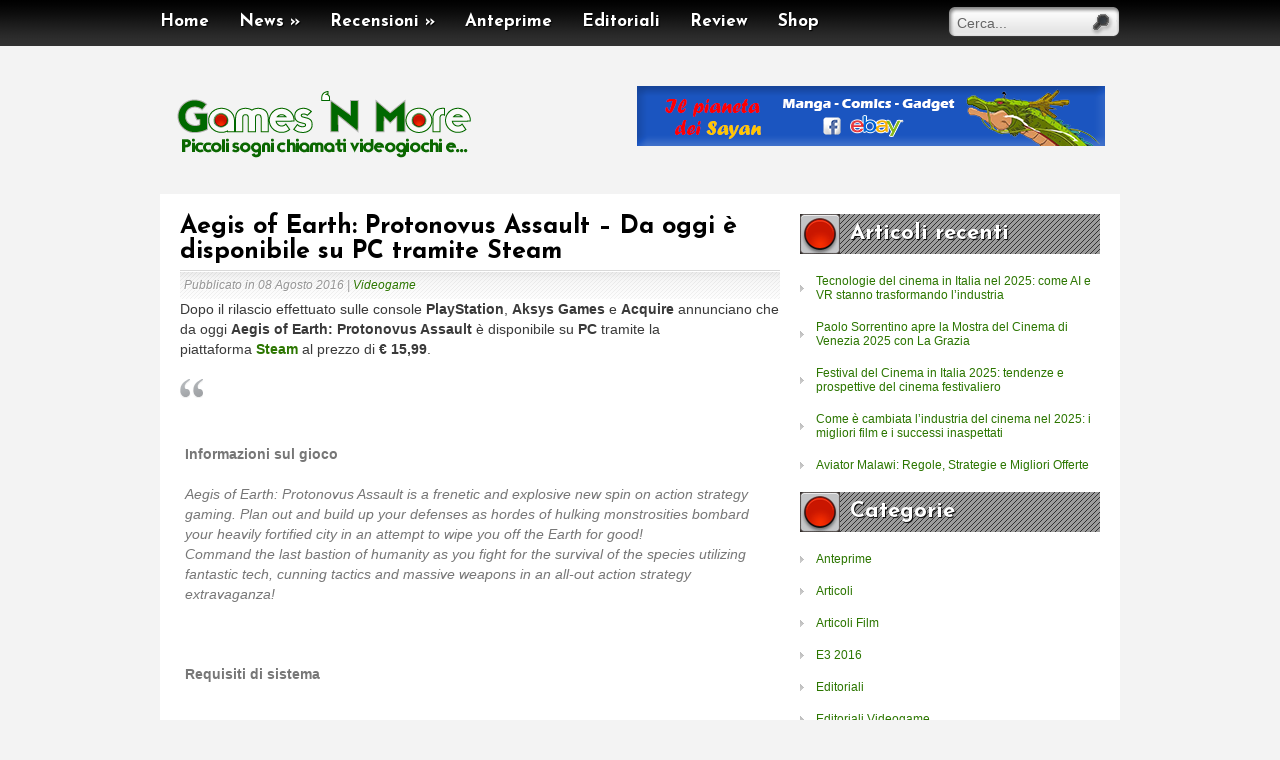

--- FILE ---
content_type: text/html; charset=UTF-8
request_url: https://gamesnmore.it/articoli-videogame/aegis-of-earth-protonovus-assault-da-oggi-e-disponibile-su-pc-tramite-steam-58005
body_size: 8427
content:
<!DOCTYPE html>
<html lang="it-IT">
<head>
	<meta charset="UTF-8">
	<meta name="viewport" content="initial-scale=1.0, width=device-width">
	<title>Aegis of Earth: Protonovus Assault - Da oggi è disponibile su PC tramite Steam | Games &#039;N More</title>
	<meta name='robots' content='index, follow, max-image-preview:large, max-snippet:-1, max-video-preview:-1' />

	<!-- This site is optimized with the Yoast SEO plugin v21.0 - https://yoast.com/wordpress/plugins/seo/ -->
	<meta name="description" content="Dopo il rilascio effettuato sulle console PlayStation, Aksys Games e Acquire annunciano che da oggi Aegis of Earth: Protonovus Assault è disponibile su PC" />
	<link rel="canonical" href="https://gamesnmore.it/articoli-videogame/aegis-of-earth-protonovus-assault-da-oggi-e-disponibile-su-pc-tramite-steam-58005" />
	<meta property="og:locale" content="it_IT" />
	<meta property="og:type" content="article" />
	<meta property="og:title" content="Aegis of Earth: Protonovus Assault - Da oggi è disponibile su PC tramite Steam | Games &#039;N More" />
	<meta property="og:description" content="Dopo il rilascio effettuato sulle console PlayStation, Aksys Games e Acquire annunciano che da oggi Aegis of Earth: Protonovus Assault è disponibile su PC" />
	<meta property="og:url" content="https://gamesnmore.it/articoli-videogame/aegis-of-earth-protonovus-assault-da-oggi-e-disponibile-su-pc-tramite-steam-58005" />
	<meta property="og:site_name" content="Games &#039;N More" />
	<meta property="article:published_time" content="2016-08-08T19:51:00+00:00" />
	<meta property="article:modified_time" content="2023-09-08T16:54:54+00:00" />
	<meta name="author" content="admin" />
	<meta name="twitter:card" content="summary_large_image" />
	<meta name="twitter:label1" content="Scritto da" />
	<meta name="twitter:data1" content="admin" />
	<meta name="twitter:label2" content="Tempo di lettura stimato" />
	<meta name="twitter:data2" content="1 minuto" />
	<script type="application/ld+json" class="yoast-schema-graph">{"@context":"https://schema.org","@graph":[{"@type":"WebPage","@id":"https://gamesnmore.it/articoli-videogame/aegis-of-earth-protonovus-assault-da-oggi-e-disponibile-su-pc-tramite-steam-58005","url":"https://gamesnmore.it/articoli-videogame/aegis-of-earth-protonovus-assault-da-oggi-e-disponibile-su-pc-tramite-steam-58005","name":"Aegis of Earth: Protonovus Assault - Da oggi è disponibile su PC tramite Steam | Games &#039;N More","isPartOf":{"@id":"https://gamesnmore.it/#website"},"datePublished":"2016-08-08T19:51:00+00:00","dateModified":"2023-09-08T16:54:54+00:00","author":{"@id":"https://gamesnmore.it/#/schema/person/9c43880c5743fec822a4546aefe240c0"},"description":"Dopo il rilascio effettuato sulle console PlayStation, Aksys Games e Acquire annunciano che da oggi Aegis of Earth: Protonovus Assault è disponibile su PC","breadcrumb":{"@id":"https://gamesnmore.it/articoli-videogame/aegis-of-earth-protonovus-assault-da-oggi-e-disponibile-su-pc-tramite-steam-58005#breadcrumb"},"inLanguage":"it-IT","potentialAction":[{"@type":"ReadAction","target":["https://gamesnmore.it/articoli-videogame/aegis-of-earth-protonovus-assault-da-oggi-e-disponibile-su-pc-tramite-steam-58005"]}]},{"@type":"BreadcrumbList","@id":"https://gamesnmore.it/articoli-videogame/aegis-of-earth-protonovus-assault-da-oggi-e-disponibile-su-pc-tramite-steam-58005#breadcrumb","itemListElement":[{"@type":"ListItem","position":1,"name":"Home","item":"https://gamesnmore.it/"},{"@type":"ListItem","position":2,"name":"Aegis of Earth: Protonovus Assault &#8211; Da oggi è disponibile su PC tramite Steam"}]},{"@type":"WebSite","@id":"https://gamesnmore.it/#website","url":"https://gamesnmore.it/","name":"Games &#039;N More","description":"Videogiochi e non solo | News, Recensioni e Video","potentialAction":[{"@type":"SearchAction","target":{"@type":"EntryPoint","urlTemplate":"https://gamesnmore.it/?s={search_term_string}"},"query-input":"required name=search_term_string"}],"inLanguage":"it-IT"},{"@type":"Person","@id":"https://gamesnmore.it/#/schema/person/9c43880c5743fec822a4546aefe240c0","name":"admin","image":{"@type":"ImageObject","inLanguage":"it-IT","@id":"https://gamesnmore.it/#/schema/person/image/","url":"https://secure.gravatar.com/avatar/2d6826023f031865b164c14f78254c0e?s=96&d=mm&r=g","contentUrl":"https://secure.gravatar.com/avatar/2d6826023f031865b164c14f78254c0e?s=96&d=mm&r=g","caption":"admin"},"sameAs":["https://gamesnmore.it"],"url":"https://gamesnmore.it/author/admin"}]}</script>
	<!-- / Yoast SEO plugin. -->


<link rel="alternate" type="application/rss+xml" title="Games &#039;N More &raquo; Aegis of Earth: Protonovus Assault &#8211; Da oggi è disponibile su PC tramite Steam Feed dei commenti" href="https://gamesnmore.it/articoli-videogame/aegis-of-earth-protonovus-assault-da-oggi-e-disponibile-su-pc-tramite-steam-58005/feed" />
<script type="text/javascript">
window._wpemojiSettings = {"baseUrl":"https:\/\/s.w.org\/images\/core\/emoji\/14.0.0\/72x72\/","ext":".png","svgUrl":"https:\/\/s.w.org\/images\/core\/emoji\/14.0.0\/svg\/","svgExt":".svg","source":{"concatemoji":"https:\/\/gamesnmore.it\/wp-includes\/js\/wp-emoji-release.min.js?ver=6.1.1"}};
/*! This file is auto-generated */
!function(e,a,t){var n,r,o,i=a.createElement("canvas"),p=i.getContext&&i.getContext("2d");function s(e,t){var a=String.fromCharCode,e=(p.clearRect(0,0,i.width,i.height),p.fillText(a.apply(this,e),0,0),i.toDataURL());return p.clearRect(0,0,i.width,i.height),p.fillText(a.apply(this,t),0,0),e===i.toDataURL()}function c(e){var t=a.createElement("script");t.src=e,t.defer=t.type="text/javascript",a.getElementsByTagName("head")[0].appendChild(t)}for(o=Array("flag","emoji"),t.supports={everything:!0,everythingExceptFlag:!0},r=0;r<o.length;r++)t.supports[o[r]]=function(e){if(p&&p.fillText)switch(p.textBaseline="top",p.font="600 32px Arial",e){case"flag":return s([127987,65039,8205,9895,65039],[127987,65039,8203,9895,65039])?!1:!s([55356,56826,55356,56819],[55356,56826,8203,55356,56819])&&!s([55356,57332,56128,56423,56128,56418,56128,56421,56128,56430,56128,56423,56128,56447],[55356,57332,8203,56128,56423,8203,56128,56418,8203,56128,56421,8203,56128,56430,8203,56128,56423,8203,56128,56447]);case"emoji":return!s([129777,127995,8205,129778,127999],[129777,127995,8203,129778,127999])}return!1}(o[r]),t.supports.everything=t.supports.everything&&t.supports[o[r]],"flag"!==o[r]&&(t.supports.everythingExceptFlag=t.supports.everythingExceptFlag&&t.supports[o[r]]);t.supports.everythingExceptFlag=t.supports.everythingExceptFlag&&!t.supports.flag,t.DOMReady=!1,t.readyCallback=function(){t.DOMReady=!0},t.supports.everything||(n=function(){t.readyCallback()},a.addEventListener?(a.addEventListener("DOMContentLoaded",n,!1),e.addEventListener("load",n,!1)):(e.attachEvent("onload",n),a.attachEvent("onreadystatechange",function(){"complete"===a.readyState&&t.readyCallback()})),(e=t.source||{}).concatemoji?c(e.concatemoji):e.wpemoji&&e.twemoji&&(c(e.twemoji),c(e.wpemoji)))}(window,document,window._wpemojiSettings);
</script>
<style type="text/css">
img.wp-smiley,
img.emoji {
	display: inline !important;
	border: none !important;
	box-shadow: none !important;
	height: 1em !important;
	width: 1em !important;
	margin: 0 0.07em !important;
	vertical-align: -0.1em !important;
	background: none !important;
	padding: 0 !important;
}
</style>
	<link rel='stylesheet' id='wp-block-library-css' href='https://gamesnmore.it/wp-includes/css/dist/block-library/style.min.css?ver=6.1.1' type='text/css' media='all' />
<link rel='stylesheet' id='classic-theme-styles-css' href='https://gamesnmore.it/wp-includes/css/classic-themes.min.css?ver=1' type='text/css' media='all' />
<style id='global-styles-inline-css' type='text/css'>
body{--wp--preset--color--black: #000000;--wp--preset--color--cyan-bluish-gray: #abb8c3;--wp--preset--color--white: #ffffff;--wp--preset--color--pale-pink: #f78da7;--wp--preset--color--vivid-red: #cf2e2e;--wp--preset--color--luminous-vivid-orange: #ff6900;--wp--preset--color--luminous-vivid-amber: #fcb900;--wp--preset--color--light-green-cyan: #7bdcb5;--wp--preset--color--vivid-green-cyan: #00d084;--wp--preset--color--pale-cyan-blue: #8ed1fc;--wp--preset--color--vivid-cyan-blue: #0693e3;--wp--preset--color--vivid-purple: #9b51e0;--wp--preset--gradient--vivid-cyan-blue-to-vivid-purple: linear-gradient(135deg,rgba(6,147,227,1) 0%,rgb(155,81,224) 100%);--wp--preset--gradient--light-green-cyan-to-vivid-green-cyan: linear-gradient(135deg,rgb(122,220,180) 0%,rgb(0,208,130) 100%);--wp--preset--gradient--luminous-vivid-amber-to-luminous-vivid-orange: linear-gradient(135deg,rgba(252,185,0,1) 0%,rgba(255,105,0,1) 100%);--wp--preset--gradient--luminous-vivid-orange-to-vivid-red: linear-gradient(135deg,rgba(255,105,0,1) 0%,rgb(207,46,46) 100%);--wp--preset--gradient--very-light-gray-to-cyan-bluish-gray: linear-gradient(135deg,rgb(238,238,238) 0%,rgb(169,184,195) 100%);--wp--preset--gradient--cool-to-warm-spectrum: linear-gradient(135deg,rgb(74,234,220) 0%,rgb(151,120,209) 20%,rgb(207,42,186) 40%,rgb(238,44,130) 60%,rgb(251,105,98) 80%,rgb(254,248,76) 100%);--wp--preset--gradient--blush-light-purple: linear-gradient(135deg,rgb(255,206,236) 0%,rgb(152,150,240) 100%);--wp--preset--gradient--blush-bordeaux: linear-gradient(135deg,rgb(254,205,165) 0%,rgb(254,45,45) 50%,rgb(107,0,62) 100%);--wp--preset--gradient--luminous-dusk: linear-gradient(135deg,rgb(255,203,112) 0%,rgb(199,81,192) 50%,rgb(65,88,208) 100%);--wp--preset--gradient--pale-ocean: linear-gradient(135deg,rgb(255,245,203) 0%,rgb(182,227,212) 50%,rgb(51,167,181) 100%);--wp--preset--gradient--electric-grass: linear-gradient(135deg,rgb(202,248,128) 0%,rgb(113,206,126) 100%);--wp--preset--gradient--midnight: linear-gradient(135deg,rgb(2,3,129) 0%,rgb(40,116,252) 100%);--wp--preset--duotone--dark-grayscale: url('#wp-duotone-dark-grayscale');--wp--preset--duotone--grayscale: url('#wp-duotone-grayscale');--wp--preset--duotone--purple-yellow: url('#wp-duotone-purple-yellow');--wp--preset--duotone--blue-red: url('#wp-duotone-blue-red');--wp--preset--duotone--midnight: url('#wp-duotone-midnight');--wp--preset--duotone--magenta-yellow: url('#wp-duotone-magenta-yellow');--wp--preset--duotone--purple-green: url('#wp-duotone-purple-green');--wp--preset--duotone--blue-orange: url('#wp-duotone-blue-orange');--wp--preset--font-size--small: 13px;--wp--preset--font-size--medium: 20px;--wp--preset--font-size--large: 36px;--wp--preset--font-size--x-large: 42px;--wp--preset--spacing--20: 0.44rem;--wp--preset--spacing--30: 0.67rem;--wp--preset--spacing--40: 1rem;--wp--preset--spacing--50: 1.5rem;--wp--preset--spacing--60: 2.25rem;--wp--preset--spacing--70: 3.38rem;--wp--preset--spacing--80: 5.06rem;}:where(.is-layout-flex){gap: 0.5em;}body .is-layout-flow > .alignleft{float: left;margin-inline-start: 0;margin-inline-end: 2em;}body .is-layout-flow > .alignright{float: right;margin-inline-start: 2em;margin-inline-end: 0;}body .is-layout-flow > .aligncenter{margin-left: auto !important;margin-right: auto !important;}body .is-layout-constrained > .alignleft{float: left;margin-inline-start: 0;margin-inline-end: 2em;}body .is-layout-constrained > .alignright{float: right;margin-inline-start: 2em;margin-inline-end: 0;}body .is-layout-constrained > .aligncenter{margin-left: auto !important;margin-right: auto !important;}body .is-layout-constrained > :where(:not(.alignleft):not(.alignright):not(.alignfull)){max-width: var(--wp--style--global--content-size);margin-left: auto !important;margin-right: auto !important;}body .is-layout-constrained > .alignwide{max-width: var(--wp--style--global--wide-size);}body .is-layout-flex{display: flex;}body .is-layout-flex{flex-wrap: wrap;align-items: center;}body .is-layout-flex > *{margin: 0;}:where(.wp-block-columns.is-layout-flex){gap: 2em;}.has-black-color{color: var(--wp--preset--color--black) !important;}.has-cyan-bluish-gray-color{color: var(--wp--preset--color--cyan-bluish-gray) !important;}.has-white-color{color: var(--wp--preset--color--white) !important;}.has-pale-pink-color{color: var(--wp--preset--color--pale-pink) !important;}.has-vivid-red-color{color: var(--wp--preset--color--vivid-red) !important;}.has-luminous-vivid-orange-color{color: var(--wp--preset--color--luminous-vivid-orange) !important;}.has-luminous-vivid-amber-color{color: var(--wp--preset--color--luminous-vivid-amber) !important;}.has-light-green-cyan-color{color: var(--wp--preset--color--light-green-cyan) !important;}.has-vivid-green-cyan-color{color: var(--wp--preset--color--vivid-green-cyan) !important;}.has-pale-cyan-blue-color{color: var(--wp--preset--color--pale-cyan-blue) !important;}.has-vivid-cyan-blue-color{color: var(--wp--preset--color--vivid-cyan-blue) !important;}.has-vivid-purple-color{color: var(--wp--preset--color--vivid-purple) !important;}.has-black-background-color{background-color: var(--wp--preset--color--black) !important;}.has-cyan-bluish-gray-background-color{background-color: var(--wp--preset--color--cyan-bluish-gray) !important;}.has-white-background-color{background-color: var(--wp--preset--color--white) !important;}.has-pale-pink-background-color{background-color: var(--wp--preset--color--pale-pink) !important;}.has-vivid-red-background-color{background-color: var(--wp--preset--color--vivid-red) !important;}.has-luminous-vivid-orange-background-color{background-color: var(--wp--preset--color--luminous-vivid-orange) !important;}.has-luminous-vivid-amber-background-color{background-color: var(--wp--preset--color--luminous-vivid-amber) !important;}.has-light-green-cyan-background-color{background-color: var(--wp--preset--color--light-green-cyan) !important;}.has-vivid-green-cyan-background-color{background-color: var(--wp--preset--color--vivid-green-cyan) !important;}.has-pale-cyan-blue-background-color{background-color: var(--wp--preset--color--pale-cyan-blue) !important;}.has-vivid-cyan-blue-background-color{background-color: var(--wp--preset--color--vivid-cyan-blue) !important;}.has-vivid-purple-background-color{background-color: var(--wp--preset--color--vivid-purple) !important;}.has-black-border-color{border-color: var(--wp--preset--color--black) !important;}.has-cyan-bluish-gray-border-color{border-color: var(--wp--preset--color--cyan-bluish-gray) !important;}.has-white-border-color{border-color: var(--wp--preset--color--white) !important;}.has-pale-pink-border-color{border-color: var(--wp--preset--color--pale-pink) !important;}.has-vivid-red-border-color{border-color: var(--wp--preset--color--vivid-red) !important;}.has-luminous-vivid-orange-border-color{border-color: var(--wp--preset--color--luminous-vivid-orange) !important;}.has-luminous-vivid-amber-border-color{border-color: var(--wp--preset--color--luminous-vivid-amber) !important;}.has-light-green-cyan-border-color{border-color: var(--wp--preset--color--light-green-cyan) !important;}.has-vivid-green-cyan-border-color{border-color: var(--wp--preset--color--vivid-green-cyan) !important;}.has-pale-cyan-blue-border-color{border-color: var(--wp--preset--color--pale-cyan-blue) !important;}.has-vivid-cyan-blue-border-color{border-color: var(--wp--preset--color--vivid-cyan-blue) !important;}.has-vivid-purple-border-color{border-color: var(--wp--preset--color--vivid-purple) !important;}.has-vivid-cyan-blue-to-vivid-purple-gradient-background{background: var(--wp--preset--gradient--vivid-cyan-blue-to-vivid-purple) !important;}.has-light-green-cyan-to-vivid-green-cyan-gradient-background{background: var(--wp--preset--gradient--light-green-cyan-to-vivid-green-cyan) !important;}.has-luminous-vivid-amber-to-luminous-vivid-orange-gradient-background{background: var(--wp--preset--gradient--luminous-vivid-amber-to-luminous-vivid-orange) !important;}.has-luminous-vivid-orange-to-vivid-red-gradient-background{background: var(--wp--preset--gradient--luminous-vivid-orange-to-vivid-red) !important;}.has-very-light-gray-to-cyan-bluish-gray-gradient-background{background: var(--wp--preset--gradient--very-light-gray-to-cyan-bluish-gray) !important;}.has-cool-to-warm-spectrum-gradient-background{background: var(--wp--preset--gradient--cool-to-warm-spectrum) !important;}.has-blush-light-purple-gradient-background{background: var(--wp--preset--gradient--blush-light-purple) !important;}.has-blush-bordeaux-gradient-background{background: var(--wp--preset--gradient--blush-bordeaux) !important;}.has-luminous-dusk-gradient-background{background: var(--wp--preset--gradient--luminous-dusk) !important;}.has-pale-ocean-gradient-background{background: var(--wp--preset--gradient--pale-ocean) !important;}.has-electric-grass-gradient-background{background: var(--wp--preset--gradient--electric-grass) !important;}.has-midnight-gradient-background{background: var(--wp--preset--gradient--midnight) !important;}.has-small-font-size{font-size: var(--wp--preset--font-size--small) !important;}.has-medium-font-size{font-size: var(--wp--preset--font-size--medium) !important;}.has-large-font-size{font-size: var(--wp--preset--font-size--large) !important;}.has-x-large-font-size{font-size: var(--wp--preset--font-size--x-large) !important;}
.wp-block-navigation a:where(:not(.wp-element-button)){color: inherit;}
:where(.wp-block-columns.is-layout-flex){gap: 2em;}
.wp-block-pullquote{font-size: 1.5em;line-height: 1.6;}
</style>
<link rel='stylesheet' id='gamesnmore-css' href='https://gamesnmore.it/wp-content/themes/gamesnmore/style.css?ver=6.1.1' type='text/css' media='all' />
<link rel="https://api.w.org/" href="https://gamesnmore.it/wp-json/" /><link rel="alternate" type="application/json" href="https://gamesnmore.it/wp-json/wp/v2/posts/143" /><link rel="EditURI" type="application/rsd+xml" title="RSD" href="https://gamesnmore.it/xmlrpc.php?rsd" />
<link rel="wlwmanifest" type="application/wlwmanifest+xml" href="https://gamesnmore.it/wp-includes/wlwmanifest.xml" />
<meta name="generator" content="WordPress 6.1.1" />
<link rel='shortlink' href='https://gamesnmore.it/?p=143' />
<link rel="alternate" type="application/json+oembed" href="https://gamesnmore.it/wp-json/oembed/1.0/embed?url=https%3A%2F%2Fgamesnmore.it%2Farticoli-videogame%2Faegis-of-earth-protonovus-assault-da-oggi-e-disponibile-su-pc-tramite-steam-58005" />
<link rel="alternate" type="text/xml+oembed" href="https://gamesnmore.it/wp-json/oembed/1.0/embed?url=https%3A%2F%2Fgamesnmore.it%2Farticoli-videogame%2Faegis-of-earth-protonovus-assault-da-oggi-e-disponibile-su-pc-tramite-steam-58005&#038;format=xml" />
	<link rel="shortcut icon" href="https://gamesnmore.it/wp-content/themes/gamesnmore/images/favicon.png" type="image/png">
</head>
<body class="post-template-default single single-post postid-143 single-format-standard layout-2cr mob-menu-slideout-over">
<div id="header-wrapper">
	<div id="header">
		<div id="navigation-wrapper">
			<ul id="navigation" style="display:block">
				<li><a href="/">Home</a></li>
				<li>
					<a href="#">News</a>
					<ul class="sub-menu">
						<li><a href="/category/articoli-videogame">Videogame</a></li>
						<li><a href="/category/film">Film</a></li>
					</ul>
				</li>
				<li>
					<a href="#">Recensioni</a>
					<ul class="sub-menu">
						<li><a href="/category/film">Film</a></li>
						<li><a href="/category/serie-tv">Serie TV</a></li>
					</ul>
				</li>
				<li><a href="/category/anteprima">Anteprime</a></li>
				<li><a href="/category/editoriali-videogame">Editoriali</a></li>
				<li><a href="/category/review">Review</a></li>
				<li><a href="/category/shop">Shop</a></li>
			</ul>
			<div id="search">
				<form method="get" id="searchform" action="/">
					<input type="text" name="s" id="s" value="" placeholder="Cerca..." />
				</form>
			</div>
			<div style="clear:both"></div>
		</div>
		<div id="logo">
			<a href="/"><img src="https://gamesnmore.it/wp-content/themes/gamesnmore/images/logo-gnm-2016.png" alt="Games &#039;N More" /></a>
		</div>
		<div id="header-banner">
			<img src="https://gamesnmore.it/wp-content/themes/gamesnmore/images/banner-sayan.png" alt="" />
		</div>
	</div>
</div>
<div style="clear:both"></div>
<div id="main-wrapper">
	<div id="main">
		<div id="post">
			<article id="post-143" class="post-143 post type-post status-publish format-standard hentry category-articoli-videogame tag-acquire tag-aegis-of-earth tag-aegis-of-earth-protonovus-assault tag-aksys-games tag-pc tag-steam">
	<h1 class="post-header">Aegis of Earth: Protonovus Assault &#8211; Da oggi è disponibile su PC tramite Steam</h1>
	<p class="post-meta">Pubblicato in 08 Agosto 2016 | <a href="https://gamesnmore.it/category/articoli-videogame" rel="category tag">Videogame</a></p>
	<div class="post-entry">
		<p>Dopo il rilascio effettuato sulle console <strong>PlayStation</strong>,&nbsp;<strong>Aksys Games</strong> e&nbsp;<strong>Acquire</strong> annunciano che da oggi&nbsp;<strong>Aegis of Earth: Protonovus Assault</strong>&nbsp;è disponibile su&nbsp;<strong>PC&nbsp;</strong>tramite la piattaforma&nbsp;<a href="https://store.steampowered.com/app/450250" rel="nofollow"><strong>Steam</strong></a>&nbsp;al prezzo di&nbsp;<strong>€ 15,99</strong>.</p>
<blockquote>
<p>&nbsp;</p>
<p><strong>Informazioni sul gioco</strong></p>
<p>Aegis of Earth: Protonovus Assault is a frenetic and explosive new spin on action strategy gaming. Plan out and build up your defenses as hordes of hulking monstrosities bombard your heavily fortified city in an attempt to wipe you off the Earth for good!<br />
Command the last bastion of humanity as you fight for the survival of the species utilizing fantastic tech, cunning tactics and massive weapons in an all-out action strategy extravaganza!</p>
<p>&nbsp;</p>
<p><strong>Requisiti di sistema</strong></p>
<p>&nbsp;</p>
<p><strong>MINIMI:</strong></p>
<ul>
<ul>
<li><strong>Sistema operativo:</strong> Windows 7 / 8 / 8.1</li>
<li><strong>Processore:</strong> Intel Core2 Duo</li>
<li><strong>Memoria:</strong> 1 GB di RAM</li>
<li><strong>Scheda video:</strong> nVidia GeForce 7900 GT or better / AMD Radeon X1900 / nVidia GeForce GT 620 (Windows 8.1)</li>
<li><strong>DirectX:</strong> Versione 11</li>
<li><strong>Rete:</strong> Connessione Internet a banda larga</li>
<li><strong>Memoria:</strong> 7 GB di spazio disponibile</li>
<li><strong>Scheda audio:</strong> Direct Sound</li>
<li><strong>Note aggiuntive:</strong> Compatibility with Xbox 360 Controller</li>
</ul>
</ul>
<p><strong>CONSIGLIATI:</strong></p>
<ul>
<ul>
<li><strong>Sistema operativo:</strong> Windows 7 / 8 / 8.1</li>
<li><strong>Processore:</strong> Intel Core i5 / i7</li>
<li><strong>Memoria:</strong> 2 GB di RAM</li>
<li><strong>Scheda video:</strong> nVidia GeForce 8800 GT or better / AMD Radeon HD3700 / nVidia GeForce GT 650 (Windows 8.1)</li>
<li><strong>DirectX:</strong> Versione 11</li>
<li><strong>Rete:</strong> Connessione Internet a banda larga</li>
<li><strong>Memoria:</strong> 7 GB di spazio disponibile</li>
<li><strong>Scheda audio:</strong> Direct Sound</li>
<li><strong>Note aggiuntive:</strong> Compatibility with Xbox 360 Controller</li>
</ul>
</ul>
<p>&nbsp;</p>
</blockquote>
<p>Di seguito ecco il trailer di lancio della versione&nbsp;<strong>PC</strong> di&nbsp;<strong>Aegis of Earth: Protonovus Assault</strong>:</p>
</p>
<p><iframe title="YouTube video player" width="600" height="350" src="https://www.youtube.com/embed/WIQIg7T9684" frameborder="0" allowfullscreen></iframe></p>
<p>&nbsp;</p>
	</div>
</article>
		</div>
	</div>
	<div id="sidebar">
		
		<div id="recent-posts-2" class="widget widget_recent_entries">
		<h3 class="widget-title">Articoli recenti</h3>
		<ul>
											<li>
					<a href="https://gamesnmore.it/articoli/tecnologie-del-cinema-in-italia-nel-2025-come-ai-e-vr-stanno-trasformando-lindustria">Tecnologie del cinema in Italia nel 2025: come AI e VR stanno trasformando l’industria</a>
									</li>
											<li>
					<a href="https://gamesnmore.it/film/paolo-sorrentino-apre-la-mostra-del-cinema-di-venezia-2025-con-la-grazia">Paolo Sorrentino apre la Mostra del Cinema di Venezia 2025 con La Grazia</a>
									</li>
											<li>
					<a href="https://gamesnmore.it/review/festival-del-cinema-in-italia-2025-tendenze-e-prospettive-del-cinema-festivaliero">Festival del Cinema in Italia 2025: tendenze e prospettive del cinema festivaliero</a>
									</li>
											<li>
					<a href="https://gamesnmore.it/articoli/come-e-cambiata-lindustria-del-cinema-nel-2025-i-migliori-film-e-i-successi-inaspettati">Come è cambiata l&#8217;industria del cinema nel 2025: i migliori film e i successi inaspettati</a>
									</li>
											<li>
					<a href="https://gamesnmore.it/articoli/aviator-malawi-regole-strategie-e-migliori-offerte">Aviator Malawi: Regole, Strategie e Migliori Offerte</a>
									</li>
					</ul>

		</div><div id="categories-2" class="widget widget_categories"><h3 class="widget-title">Categorie</h3>
			<ul>
					<li class="cat-item cat-item-3"><a href="https://gamesnmore.it/category/anteprima">Anteprime</a>
</li>
	<li class="cat-item cat-item-4"><a href="https://gamesnmore.it/category/articoli">Articoli</a>
</li>
	<li class="cat-item cat-item-9"><a href="https://gamesnmore.it/category/film">Articoli Film</a>
</li>
	<li class="cat-item cat-item-8389"><a href="https://gamesnmore.it/category/e3-2016">E3 2016</a>
</li>
	<li class="cat-item cat-item-8390"><a href="https://gamesnmore.it/category/editoriali">Editoriali</a>
</li>
	<li class="cat-item cat-item-7"><a href="https://gamesnmore.it/category/editoriali-videogame">Editoriali Videogame</a>
</li>
	<li class="cat-item cat-item-8"><a href="https://gamesnmore.it/category/featured">Featured</a>
</li>
	<li class="cat-item cat-item-8517"><a href="https://gamesnmore.it/category/games">Games</a>
</li>
	<li class="cat-item cat-item-8539"><a href="https://gamesnmore.it/category/hands-on">Hands on</a>
</li>
	<li class="cat-item cat-item-8540"><a href="https://gamesnmore.it/category/review">Review</a>
</li>
	<li class="cat-item cat-item-8541"><a href="https://gamesnmore.it/category/serie-tv">Serie tv</a>
</li>
	<li class="cat-item cat-item-12"><a href="https://gamesnmore.it/category/shop">Shop</a>
</li>
	<li class="cat-item cat-item-13"><a href="https://gamesnmore.it/category/video-3">Video</a>
</li>
	<li class="cat-item cat-item-6"><a href="https://gamesnmore.it/category/articoli-videogame">Videogame</a>
</li>
			</ul>

			</div><div id="tag_cloud-2" class="widget widget_tag_cloud"><h3 class="widget-title">Tag</h3><div class="tagcloud"><a href="https://gamesnmore.it/tag/3ds" class="tag-cloud-link tag-link-22 tag-link-position-1" style="font-size: 17.509433962264pt;" aria-label="3ds (2.143 elementi)">3ds</a>
<a href="https://gamesnmore.it/tag/aggiornamento" class="tag-cloud-link tag-link-127 tag-link-position-2" style="font-size: 8.5283018867925pt;" aria-label="aggiornamento (204 elementi)">aggiornamento</a>
<a href="https://gamesnmore.it/tag/android" class="tag-cloud-link tag-link-260 tag-link-position-3" style="font-size: 13.635220125786pt;" aria-label="android (776 elementi)">android</a>
<a href="https://gamesnmore.it/tag/annuncio" class="tag-cloud-link tag-link-154 tag-link-position-4" style="font-size: 10.641509433962pt;" aria-label="annuncio (354 elementi)">annuncio</a>
<a href="https://gamesnmore.it/tag/atlus" class="tag-cloud-link tag-link-76 tag-link-position-5" style="font-size: 9.2327044025157pt;" aria-label="atlus (242 elementi)">atlus</a>
<a href="https://gamesnmore.it/tag/bandai-namco" class="tag-cloud-link tag-link-72 tag-link-position-6" style="font-size: 13.459119496855pt;" aria-label="bandai namco (734 elementi)">bandai namco</a>
<a href="https://gamesnmore.it/tag/bethesda" class="tag-cloud-link tag-link-336 tag-link-position-7" style="font-size: 8.6163522012579pt;" aria-label="bethesda (208 elementi)">bethesda</a>
<a href="https://gamesnmore.it/tag/capcom" class="tag-cloud-link tag-link-225 tag-link-position-8" style="font-size: 12.842767295597pt;" aria-label="capcom (625 elementi)">capcom</a>
<a href="https://gamesnmore.it/tag/data-duscita" class="tag-cloud-link tag-link-146 tag-link-position-9" style="font-size: 10.465408805031pt;" aria-label="data d&#039;uscita (337 elementi)">data d&#039;uscita</a>
<a href="https://gamesnmore.it/tag/dettagli" class="tag-cloud-link tag-link-197 tag-link-position-10" style="font-size: 8pt;" aria-label="dettagli (177 elementi)">dettagli</a>
<a href="https://gamesnmore.it/tag/e3-2016" class="tag-cloud-link tag-link-177 tag-link-position-11" style="font-size: 8pt;" aria-label="e3 2016 (177 elementi)">e3 2016</a>
<a href="https://gamesnmore.it/tag/electronic-arts" class="tag-cloud-link tag-link-194 tag-link-position-12" style="font-size: 8.7044025157233pt;" aria-label="electronic arts (214 elementi)">electronic arts</a>
<a href="https://gamesnmore.it/tag/eshop" class="tag-cloud-link tag-link-229 tag-link-position-13" style="font-size: 8.7044025157233pt;" aria-label="eshop (214 elementi)">eshop</a>
<a href="https://gamesnmore.it/tag/final-fantasy-xv" class="tag-cloud-link tag-link-166 tag-link-position-14" style="font-size: 10.905660377358pt;" aria-label="final fantasy xv (378 elementi)">final fantasy xv</a>
<a href="https://gamesnmore.it/tag/gameplay" class="tag-cloud-link tag-link-167 tag-link-position-15" style="font-size: 13.899371069182pt;" aria-label="gameplay (836 elementi)">gameplay</a>
<a href="https://gamesnmore.it/tag/immagini" class="tag-cloud-link tag-link-226 tag-link-position-16" style="font-size: 13.547169811321pt;" aria-label="immagini (763 elementi)">immagini</a>
<a href="https://gamesnmore.it/tag/informazioni" class="tag-cloud-link tag-link-959 tag-link-position-17" style="font-size: 8.5283018867925pt;" aria-label="informazioni (202 elementi)">informazioni</a>
<a href="https://gamesnmore.it/tag/ios" class="tag-cloud-link tag-link-262 tag-link-position-18" style="font-size: 13.459119496855pt;" aria-label="ios (747 elementi)">ios</a>
<a href="https://gamesnmore.it/tag/koei-tecmo" class="tag-cloud-link tag-link-27 tag-link-position-19" style="font-size: 14.339622641509pt;" aria-label="koei tecmo (930 elementi)">koei tecmo</a>
<a href="https://gamesnmore.it/tag/microsoft" class="tag-cloud-link tag-link-91 tag-link-position-20" style="font-size: 12.22641509434pt;" aria-label="microsoft (530 elementi)">microsoft</a>
<a href="https://gamesnmore.it/tag/monolith-soft" class="tag-cloud-link tag-link-2706 tag-link-position-21" style="font-size: 8.0880503144654pt;" aria-label="monolith soft (180 elementi)">monolith soft</a>
<a href="https://gamesnmore.it/tag/nintendo" class="tag-cloud-link tag-link-18 tag-link-position-22" style="font-size: 21.119496855346pt;" aria-label="nintendo (5.442 elementi)">nintendo</a>
<a href="https://gamesnmore.it/tag/nx" class="tag-cloud-link tag-link-1289 tag-link-position-23" style="font-size: 9.2327044025157pt;" aria-label="nx (242 elementi)">nx</a>
<a href="https://gamesnmore.it/tag/omega-force" class="tag-cloud-link tag-link-28 tag-link-position-24" style="font-size: 12.930817610063pt;" aria-label="omega force (644 elementi)">omega force</a>
<a href="https://gamesnmore.it/tag/pc" class="tag-cloud-link tag-link-67 tag-link-position-25" style="font-size: 20.679245283019pt;" aria-label="pc (4.933 elementi)">pc</a>
<a href="https://gamesnmore.it/tag/platinum-games" class="tag-cloud-link tag-link-19 tag-link-position-26" style="font-size: 8.7924528301887pt;" aria-label="platinum games (217 elementi)">platinum games</a>
<a href="https://gamesnmore.it/tag/playstation-3" class="tag-cloud-link tag-link-47 tag-link-position-27" style="font-size: 8pt;" aria-label="playstation 3 (175 elementi)">playstation 3</a>
<a href="https://gamesnmore.it/tag/ps3" class="tag-cloud-link tag-link-48 tag-link-position-28" style="font-size: 16.981132075472pt;" aria-label="ps3 (1.851 elementi)">ps3</a>
<a href="https://gamesnmore.it/tag/ps4" class="tag-cloud-link tag-link-56 tag-link-position-29" style="font-size: 22pt;" aria-label="ps4 (6.875 elementi)">ps4</a>
<a href="https://gamesnmore.it/tag/ps-vita" class="tag-cloud-link tag-link-78 tag-link-position-30" style="font-size: 15.924528301887pt;" aria-label="ps vita (1.425 elementi)">ps vita</a>
<a href="https://gamesnmore.it/tag/release-date" class="tag-cloud-link tag-link-73 tag-link-position-31" style="font-size: 9.4968553459119pt;" aria-label="release date (265 elementi)">release date</a>
<a href="https://gamesnmore.it/tag/rumor" class="tag-cloud-link tag-link-162 tag-link-position-32" style="font-size: 8pt;" aria-label="rumor (177 elementi)">rumor</a>
<a href="https://gamesnmore.it/tag/sega" class="tag-cloud-link tag-link-148 tag-link-position-33" style="font-size: 9.4088050314465pt;" aria-label="sega (258 elementi)">sega</a>
<a href="https://gamesnmore.it/tag/sony" class="tag-cloud-link tag-link-87 tag-link-position-34" style="font-size: 13.37106918239pt;" aria-label="sony (726 elementi)">sony</a>
<a href="https://gamesnmore.it/tag/square-enix" class="tag-cloud-link tag-link-37 tag-link-position-35" style="font-size: 17.069182389937pt;" aria-label="square enix (1.903 elementi)">square enix</a>
<a href="https://gamesnmore.it/tag/steam" class="tag-cloud-link tag-link-116 tag-link-position-36" style="font-size: 10.729559748428pt;" aria-label="steam (366 elementi)">steam</a>
<a href="https://gamesnmore.it/tag/switch" class="tag-cloud-link tag-link-170 tag-link-position-37" style="font-size: 17.949685534591pt;" aria-label="switch (2.373 elementi)">switch</a>
<a href="https://gamesnmore.it/tag/team-ninja" class="tag-cloud-link tag-link-29 tag-link-position-38" style="font-size: 9.0566037735849pt;" aria-label="team ninja (232 elementi)">team ninja</a>
<a href="https://gamesnmore.it/tag/the-legend-of-zelda" class="tag-cloud-link tag-link-430 tag-link-position-39" style="font-size: 9.3207547169811pt;" aria-label="the legend of zelda (250 elementi)">the legend of zelda</a>
<a href="https://gamesnmore.it/tag/trailer" class="tag-cloud-link tag-link-74 tag-link-position-40" style="font-size: 17.77358490566pt;" aria-label="trailer (2.277 elementi)">trailer</a>
<a href="https://gamesnmore.it/tag/ubisoft" class="tag-cloud-link tag-link-321 tag-link-position-41" style="font-size: 11.433962264151pt;" aria-label="ubisoft (437 elementi)">ubisoft</a>
<a href="https://gamesnmore.it/tag/video-2" class="tag-cloud-link tag-link-131 tag-link-position-42" style="font-size: 13.37106918239pt;" aria-label="video (718 elementi)">video</a>
<a href="https://gamesnmore.it/tag/wii-u" class="tag-cloud-link tag-link-21 tag-link-position-43" style="font-size: 17.157232704403pt;" aria-label="wii u (1.952 elementi)">wii u</a>
<a href="https://gamesnmore.it/tag/xbox-360" class="tag-cloud-link tag-link-84 tag-link-position-44" style="font-size: 15.220125786164pt;" aria-label="xbox 360 (1.179 elementi)">xbox 360</a>
<a href="https://gamesnmore.it/tag/xbox-one" class="tag-cloud-link tag-link-58 tag-link-position-45" style="font-size: 20.415094339623pt;" aria-label="xbox one (4.615 elementi)">xbox one</a></div>
</div>	</div>
</div>

<div id="footer-top-wrapper">
	<div id="footer-top">
		<ul id="footer-navigation"></ul>
		<div id="back-top">
			<a href="#">Torna su</a>
		</div>
	</div>
</div>
<div id="footer-bottom-wrapper">
	<div id="footer-bottom">
		<span class="footer-bottom-left">Copyright © 2026 - Games 'N more</span>
		<span class="footer-bottom-right">Powered by Giorgio Tiretti & Mario Scrocchia</span>
	</div>
</div>


<script type="text/javascript" src="https://gamesnmore.it/wp-content/themes/gamesnmore/js/jquery.min.js"></script>
<script type="text/javascript" src="https://gamesnmore.it/wp-content/themes/gamesnmore/js/superfish.js"></script>
<script type="text/javascript" src="https://gamesnmore.it/wp-content/themes/gamesnmore/js/scripts.js"></script>

</body>
</html>

--- FILE ---
content_type: application/javascript
request_url: https://gamesnmore.it/wp-content/themes/gamesnmore/js/scripts.js
body_size: 234
content:


/* SUPERFISH DROPDOWN MENU */
$(document).ready(function() { 
	$('ul#navigation').superfish(); 
}); 



/* BACK TO TOP */
$(function() {
	$('#back-top a').click(function(){
			
		$('html, body').animate({scrollTop: '0'}, 1000);
			
		return false;
	});
});
